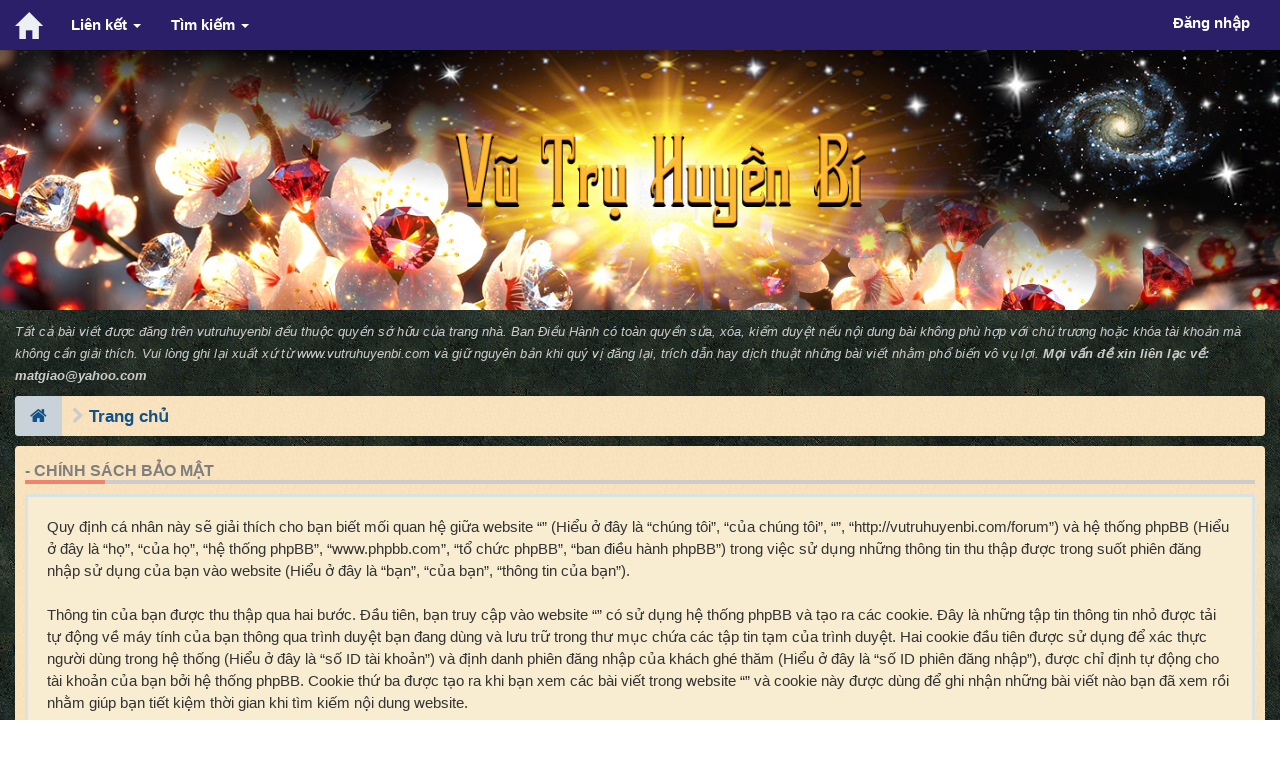

--- FILE ---
content_type: text/html; charset=UTF-8
request_url: http://vutruhuyenbi.com/forum/ucp.php?mode=privacy&sid=2c6337f01efa806126a73a75b5c93734
body_size: 6546
content:
<!DOCTYPE html>
<html dir="ltr" lang="vi">
<head>
<meta charset="UTF-8">
<meta name="robots" content="noarchive">
<meta name="author" content="vutruhuyenbi.com">
<meta name="designer" content="vutruhuyenbi.com">
<meta name="viewport" content="width=device-width, initial-scale=1.0"><!-- Set the viewport width to device width for mobile -->
<meta name="Description" content="Đạo học - Thần bí học - Thần thông học - Chuyện Thần bí và Đạo - Những chuyện huyền bí, tâm linh có thật - Diễn đàn vutruhuyenbi.com"><!-- Set Your forum description here inside the "" tag -->
<meta name="Keywords" content="thay gia, cu si Trieu Phuoc, diem dao, mat tong, mat giao, ngu bo chu, ngu bộ chú, vutruhuyenbi, vu tru huyen bi, hanh trinh ve phuong dong, tay phuong du ky, chuyen ma, truyen ma, huyen bi, huyen bi hoc, the gioi vo hinh, the gioi tam linh, tamlinh, vohinh, tam linh, vo hinh, tâm linh"><!-- Set Your forum keywords here inside the "" tag and make sure they are separated by a comma -->
<meta name="application-name" content="vutruhuyenbi.com"><!-- WIN8 Tiles setup forum name -->
<meta name="msapplication-TileColor" content="#ffffff"><!-- WIN8 Tiles color --><!-- Place favicon.ico and apple-touch-icon.png in the root directory -->

<title> Bảng điều khiển của tài khoản Chính sách bảo mật</title>

<!-- phpBB Premium style name: FLATBOOTS (3.0.2) @SiteSplat.com --><!-- CSS files start here-->
<link href="./style.php?id=6&amp;lang=vi&amp;sid=b8cf2edb2d4cba9b66c0700600bdc7d1" rel="stylesheet">
<!-- Google free font here -->
<link href='//fonts.googleapis.com/css?family=Source+Sans+Pro:400,600' rel='stylesheet' type='text/css'>
<link href='//fonts.googleapis.com/css?family=Asap:700' rel='stylesheet' type='text/css'>
<link href="https://fonts.googleapis.com/css?family=Judson" rel="stylesheet">
<link rel="stylesheet" href="https://cdnjs.cloudflare.com/ajax/libs/bootstrap-select/1.12.4/css/bootstrap-select.min.css">
<!-- CSS files --><!-- Scripts start here after the jquery.js -->
<script src="//cdnjs.cloudflare.com/ajax/libs/headjs/1.0.3/head.min.js"></script>
<script>
// this loads jquery asyncrounously & in parallel
head.load("//cdnjs.cloudflare.com/ajax/libs/jquery/1.11.1/jquery.min.js", "./styles/mobile/theme/bootstrap/js/bootstrap.min.js", "./styles/mobile/theme/bootstrap/js/bootstrap-select.min.js", "./styles/mobile/theme/vendors/forum_fn.js", "./styles/mobile/theme/vendors/icheck.min.js", "./styles/mobile/theme/vendors/footable/js/footable.min.js");
</script>
<script>
function find_username(e){popup(e,760,570,"_usersearch");return false}var jump_page="Nhập vào số trang bạn muốn chuyển đến:";var on_page="";var per_page="";var base_url="";var style_cookie="phpBBstyle";var style_cookie_settings="; path=/forum; domain=vutruhuyenbi.com";var onload_functions=new Array;var onunload_functions=new Array;window.onload=function(){for(var i=0;i<onload_functions.length;i++){eval(onload_functions[i])}};window.onunload=function(){for(var i=0;i<onunload_functions.length;i++){eval(onunload_functions[i])}}
</script>
<!-- Tony-BBCode hide content -->
<style type="text/css">
@import url('./styles/mobile/theme/phpBBHideBlockStyle.css');

div.phpBBHideBlockA {display: none;}

</style>
<!-- Tony- End BBCode hide content -->

</head>
<body id="phpbb" class="section-ucp ltr">

 <header role="banner" id="top" class="navbar navbar-inverse navbar-static-top flat-nav header-bar">
  <div class="container-fluid">
    <div class="navbar-header">
      <button data-target=".flat-nav-collapse" data-toggle="collapse" type="button" class="nav-tog lines-button x navbar-toggle neutro">
        <span class="sr-only">{ TOGGLE_NAV }</span>
        <span class="lines"></span>
      </button>
	  <a class="navbar-brand" href="./index.php?sid=b8cf2edb2d4cba9b66c0700600bdc7d1"><span class="glyphicon glyphicon-home" aria-hidden="true"></span></a>
    </div>
	 <!-- Main navigation block -->
<nav class="collapse navbar-collapse flat-nav-collapse" role="navigation" aria-label="Primary">
      <ul class="nav navbar-nav navbar-nav-fancy">
        <li class="dropdown">
             <a href="javascript:void(0)" class="dropdown-toggle" data-toggle="dropdown">Liên kết <b class="caret"></b></a>
             <span class="dropdown-arrow"></span>
            <ul class="dropdown-menu">
                
			   <li><a href="./faq.php?sid=b8cf2edb2d4cba9b66c0700600bdc7d1"><i class="fa fa-question-circle"></i>Trợ giúp</a></li>
            </ul>
        </li>
		<li class="dropdown">
             <a href="javascript:void(0)" class="dropdown-toggle" data-toggle="dropdown">Tìm kiếm <b class="caret"></b></a>
             <span class="dropdown-arrow"></span>
            <ul class="dropdown-menu">
                <li><a href="./search.php?sid=b8cf2edb2d4cba9b66c0700600bdc7d1"><i class="fa fa-search fa"></i>Tìm kiếm nâng cao</a></li>
                
            </ul>
        </li>
      </ul>
	  
	
    <ul class="nav navbar-nav navbar-right navbar-nav-fancy">
	    
	   <li><a href="./ucp.php?mode=login&amp;sid=b8cf2edb2d4cba9b66c0700600bdc7d1">Đăng nhập</a></li>
	</ul>
	
</nav>
  </div>
 </header>
    <div class="search-input search-input-fullscreen">
	   <form method="get" id="search" role="search" action="./search.php?sid=b8cf2edb2d4cba9b66c0700600bdc7d1">
		   <fieldset>
		   <input name="keywords" id="keywords" type="text" maxlength="128" title="Tìm kiếm với từ khoá" placeholder="Tìm kiếm" value="" autocomplete="off"/>
		   <div class="close">&times;</div>
		   <input type="hidden" name="sid" value="b8cf2edb2d4cba9b66c0700600bdc7d1" />

		   </fieldset> 
        </form> 
    </div>

   <div class="masthead flat-header">
  <div class="wrapper-head">
	  <div class="container">
      <!--<h1><a href="https://vutruhuyenbi.com" target="_blank">Vũ Trụ Huyền Bí</a></h1>-->
      <!-- <h4>(Mật Giáo - Mật Pháp Thiên Đình)</h4> -->
    </div>
	</div>
</div>

<div class="dormient">
<div class="container-fluid">
  <!-- start content -->
  <div id="content-forum">
		<p class="copyright-header">
			<i>
				<small>
       Tất cả bài viết được đăng trên vutruhuyenbi đều thuộc quyền sở hữu của trang nhà.

       Ban Ðiều Hành có toàn quyền sửa, xóa, kiểm duyệt nếu nội dung bài không phù hợp với chủ trương hoặc khóa tài khoản mà không cần giải thích.  

       Vui lòng ghi lại xuất xứ từ <a href="https://vutruhuyenbi.com">www.vutruhuyenbi.com</a> và giữ nguyên bản khi quý vị đăng lại, trích dẫn hay dịch thuật những bài viết nhằm phổ biến vô vụ lợi. 

       <strong>Mọi vấn đề xin liên lạc về: <a href="mailto:matgiao@yahoo.com">matgiao@yahoo.com</a> </strong>
				</small>
			</i>
			</p>
	  
<!-- Subheader block --><!-- Subheader block -->
	<div class="breadcrumb-line clearfix" id="breadcrumb">
		<ul class="breadcrumb">
		  <li><a href="./index.php?sid=b8cf2edb2d4cba9b66c0700600bdc7d1" accesskey="h"><span class="icon fa fa-home"></span></a></li>
		  <li><a href="./index.php?sid=b8cf2edb2d4cba9b66c0700600bdc7d1" accesskey="h">Trang chủ</a></li>
		  
	    </ul>
	</div>

	<div id="page-body">
	 <main role="main">

	
			<div class="side-segment"><h3> - Chính sách bảo mật</h3></div>
	<div class="well">
		<p>Quy định cá nhân này sẽ giải thích cho bạn biết mối quan hệ giữa website “” (Hiểu ở đây là “chúng tôi”, “của chúng tôi”, “”, “http://vutruhuyenbi.com/forum”) và hệ thống phpBB (Hiểu ở đây là “họ”, “của họ”, “hệ thống phpBB”, “www.phpbb.com”, “tổ chức phpBB”, “ban điều hành phpBB”) trong việc sử dụng những thông tin thu thập được trong suốt phiên đăng nhập sử dụng của bạn vào website (Hiểu ở đây là “bạn”, “của bạn”, “thông tin của bạn”).<br />
	<br />
	Thông tin của bạn được thu thập qua hai bước. Đầu tiên, bạn truy cập vào website “” có sử dụng hệ thống phpBB và tạo ra các cookie. Đây là những tập tin thông tin nhỏ được tải tự động về máy tính của bạn thông qua trình duyệt bạn đang dùng và lưu trữ trong thư mục chứa các tập tin tạm của trình duyệt. Hai cookie đầu tiên được sử dụng để xác thực người dùng trong hệ thống (Hiểu ở đây là “số ID tài khoản”) và định danh phiên đăng nhập của khách ghé thăm (Hiểu ở đây là “số ID phiên đăng nhập”), được chỉ định tự động cho tài khoản của bạn bởi hệ thống phpBB. Cookie thứ ba được tạo ra khi bạn xem các bài viết trong website “” và cookie này được dùng để ghi nhận những bài viết nào bạn đã xem rồi nhằm giúp bạn tiết kiệm thời gian khi tìm kiếm nội dung website.<br />
	<br />
	Chúng tôi cũng có thể tạo ra các cookie khác không phải từ hệ thống phpBB khi bạn truy cập vào website “”, mặc dù chúng đã vượt qua phạm vi của văn bản này khi đây không phải vấn đề thuộc về hệ thống phpBB. Bước thứ hai trong quá trình chúng tôi thu thập thông tin của bạn là những thông tin cá nhân bạn đã cung cấp cho chúng tôi. Những thông tin này không bị giới hạn như gửi bài viết từ tài khoản khách (Hiểu ở đây là “bài viết của khách”), đăng ký tài khoản trong website “” (Hiểu ở đây là “tài khoản của bạn”) cũng như những bài viết được bạn gửi sau khi đã đăng ký tài khoản của chúng tôi và đăng nhập vào hệ thống (Hiểu ở đây là “bài viết của bạn”).<br />
	<br />
	Tài khoản của bạn chỉ bao gồm tối thiểu một tên tài khoản để định danh (Hiểu ở đây là “tên tài khoản của bạn”), một mật khẩu cá nhân dùng để đăng nhập vào tài khoản của bạn (Hiểu ở đây là “mật khẩu của bạn”) và một địa chỉ Email cá nhân hợp lệ (Hiểu ở đây là “địa chỉ Email của bạn”). Thông tin của bạn chứa trong tài khoản tại website “” được bảo hộ bởi luật bảo vệ thông tin áp dụng tại quốc gia nơi đặt máy chủ cho website của chúng tôi. Bất kỳ thông tin nào khác ngoài tên tài khoản của bạn, mật khẩu của bạn và địa chỉ Email của bạn được yêu cầu phải cung cấp bởi website “” trong suốt quá trình đăng ký tại đây là những thông tin tuỳ chọn có tính bắt buộc chỉ của riêng website này, không phải yêu cầu của hệ thống phpBB. Trong tất cả trường hợp, bạn đều có tuỳ chọn hiển thị hay không hiển thị những thông tin này cho mọi người biết trong phần thiết lập cá nhân của mình. Hơn nữa, trong tài khoản của bạn, bạn cũng có tuỳ chọn hiển thị hay ẩn đi địa chỉ Email của mình từ hệ thống phpBB để thoát khỏi sự tò mò của người khác hay các cỗ máy dò tìm địa chỉ Email.<br />
	<br />
	Mật khẩu của bạn được bảo vệ bằng phương pháp mã hoá trong cơ sở dữ liệu của hệ thống, vì thế nó rất an toàn. Tuy nhiên, chúng tôi khuyên bạn không nên dùng lại mật khẩu này trên các website khác. Mật khẩu của bạn là cách duy nhất để bạn đăng nhập vào tài khoản của mình trong website “”, vì thế hãy cất giữ nó cẩn thận và trong trường hợp nào cũng không cung cấp cho bất kỳ ai có quan hệ với website “”, phpBB hay bất kỳ người thứ ba nào khác ngoại trừ yêu cầu mật khẩu của bạn là hợp pháp. Bạn cũng đừng nên quên mật khẩu tài khoản của mình, nếu quên, bạn có thể sử dụng chức năng “Quên mật khẩu” từ hệ thống phpBB. Để thực hiện việc này, bạn cần phải cung cấp cho hệ thống biết tên tài khoản và địa chỉ Email đang sử dụng của mình trong tài khoản, sau đó hệ thống phpBB sẽ tạo ra cho bạn mật khẩu mới và gửi đến cho bạn để bạn vẫn có thể sử dụng được tài khoản của mình.<br />
	</p>
		<hr class="dashed" />
		<p><a href="./ucp.php?mode=login&amp;sid=b8cf2edb2d4cba9b66c0700600bdc7d1" class="btn btn-default">Quay lại trang đăng nhập</a></p>
	</div>

</main>
	</div> <!-- page-body id in header -->
  </div> <!-- content-forum in header -->
 </div> <!-- container  in header -->
</div> <!-- wrap  in header -->
    
	<footer class="burned-asphalt" role="contentinfo"> <!-- Footer block -->
		<div class="midnight-" id="sub-footer">
			<div class="container-fluid">
				<div class="row">
					<div class="col-sm-12 text-center text-counter">
						<small>
						Since 24-12-2008, Unique Visits : 
						<a title="visit counter" target="_blank"><img src="https://c.statcounter.com/6765674/0/025d3ad3/0/" alt="visit counter" border="0"></a>
						&nbsp;&nbsp;&nbsp;Page views: 
						<a title="web statistics" target="_blank"><img src="https://c.statcounter.com/6765686/0/df49fdf7/0/" alt="web statistics" border="0"></a>						
						</small>
					</div>
				</div>
				<div class="row bottomLinks">
				
					<div class="col-sm-8 sm-direction">
					 <nav role="navigation" aria-label="Secondary">
						<ul class="list-inline footer-nav">
						 <li><a href="./ucp.php?mode=privacy&amp;sid=b8cf2edb2d4cba9b66c0700600bdc7d1" title="">Chính sách bảo mật</a></li>
						 <li><a href="./ucp.php?mode=terms&amp;sid=b8cf2edb2d4cba9b66c0700600bdc7d1" title="">Quy định</a></li>
                         <li><a href="mailto:matgiao@yahoo.com" data-original-title="" title="">Liên hệ</a></li>
                        
						</ul>
					 </nav>
					</div>
          
  			
					<div class="col-sm-4 sm-direction text-right">
					 <p class="copyrights"> <small> <a href="https://vutruhuyenbi.com" target="_blank">Vutruhuyenbi.com</a> &copy All rights reserved </small>
           <a href="//www.dmca.com/Protection/Status.aspx?ID=88f15402-fbfb-4d2f-9d49-450f2e746419" title="DMCA.com Protection Status" class="dmca-badge"> <img src="//images.dmca.com/Badges/DMCA_logo-grn-btn150w.png?ID=88f15402-fbfb-4d2f-9d49-450f2e746419" alt="DMCA.com Protection Status"></a> <script src="//images.dmca.com/Badges/DMCABadgeHelper.min.js"> </script>
           </p>
          
					</div>
					
					
				</div>
			</div>
		</div>
		<div>
			<div class="hidden-xs col-md-4 col-lg-4">
			<a href="https://www.accuweather.com/vi/vn/ho-chi-minh-city/353981/weather-forecast/353981" class="aw-widget-legal"></a>
			<div id="awcc1460201616905" class="aw-widget-current"  data-locationkey="353981" data-unit="c" data-language="vi" data-useip="false" data-uid="awcc1460201616905"></div>		
			<script type="text/javascript" src="https://oap.accuweather.com/launch.js"></script>
			</div>
			<div class="hidden-xs col-md-4 col-lg-4">
			<a href="https://www.accuweather.com/vi/vn/da-nang/352954/weather-forecast/352954" class="aw-widget-legal"></a>
			<div id="awcc1460201884568" class="aw-widget-current"  data-locationkey="352954" data-unit="c" data-language="vi" data-useip="false" data-uid="awcc1460201884568"></div>
			<script type="text/javascript" src="https://oap.accuweather.com/launch.js"></script>
			</div>
			<div class="hidden-xs col-md-4 col-lg-4">
			<a href="https://www.accuweather.com/vi/vn/hanoi/353412/weather-forecast/353412" class="aw-widget-legal"></a> 
			<div id="awcc1460199365800" class="aw-widget-current"  data-locationkey="353412" data-unit="c" data-language="vi" data-useip="false" data-uid="awcc1460199365800"></div>		
			<script type="text/javascript" src="https://oap.accuweather.com/launch.js"></script>
			</div>
		</div>
		
	</footer>

<a id="totop" class="top-flat" href="" onclick="return false;" style="display:none;"></a>

<div class="hidden"></div> 

<!-- injected via a module or an include -->
<script>
// some function that depends on bootstrap and jquery
head.ready(function () {
	$('.footable').footable();
	$(".selectpicker, .mchat-ttp").tooltip("disable");$(".btn-group [title]").tooltip({container:"body"});var totop=$("#totop");totop.click(function(){$("html, body").stop(true,true).animate({scrollTop:0},500);return false});$(window).scroll(function(){if($(this).scrollTop()>600){totop.fadeIn()}else{totop.fadeOut()}});$("button[data-loading-text]").click(function(){var e=$(this);e.button("loading");setTimeout(function(){e.button("reset")},3e3)});jQuery(function(e){e("a").tooltip({html:true,container:"body"})});
	$("input").iCheck({checkboxClass:"icheckbox_flat-aero",radioClass:"iradio_flat-aero"});$(".btn-search").click(function(){$(".search-input").toggleClass("open").find("input").focus()});$(".close").click(function(){$(this).prev("input").val("").parents(".search-input").removeClass("open")});$(".nav-tog").click(function(){if($(this).hasClass("neutro")){$(this).removeClass("neutro").addClass("open")}else{$(this).removeClass("open").addClass("neutro")}});

	$(".selectpicker").selectpicker({
		width: false,
		showTick: false
	});

	var hash = location.href.split('#')[1];
	if(typeof(hash) != 'undefined') {
		$('html, body').animate({
			scrollTop: $('#' + hash).offset().top - 60
		}, 500);
	}
	$('#who-is-online, #who-was-here').collapse('show');
});
</script>
<script type="text/javascript">
var gaJsHost = (("https:" == document.location.protocol) ? "https://ssl." : "http://www.");
document.write(unescape("%3Cscript src='" + gaJsHost + "google-analytics.com/ga.js' type='text/javascript'%3E%3C/script%3E"));
</script>
<script type="text/javascript">
var pageTracker = _gat._getTracker("UA-6745278-1");
pageTracker._trackPageview();
</script>

<script type="text/javascript" src="https://tcr.tynt.com/javascripts/Tracer.js?user=bvqrYsJ3ir34kDadbi-bpO"></script>
<script type="text/javascript" src="//s7.addthis.com/js/300/addthis_widget.js#pubid=ra-4d83a59a709942f8"></script>

</body>
</html>

--- FILE ---
content_type: text/css
request_url: http://vutruhuyenbi.com/forum/styles/mobile/theme/phpBBHideBlockStyle.css
body_size: 691
content:
/**
*
* @package Very Simple Guest Hide BBCode MOD SubSilver2 style
* @version 1.0.1 of 28.02.2009
* @copyright (c) By Shapoval Andrey Vladimirovich (AllCity) ~ http://allcity.net.ru/
* @license http://opensource.org/licenses/gpl-license.php GNU Public License
*
*/

/* FOR USER */
.phpBBHideBlockA {
	background-color: #F2F2F2;
	border: 2px dotted #DEDEDE;
	padding: 5px;
	margin: 5px;
}

/* FOR GUEST */
.phpBBHideBlockB {
	color: #757575;
	background-color: #F2F2F2;
	border: 2px dotted #DEDEDE;
	padding: 5px;
	margin: 5px;
}

/* LINE */
hr.phpBBHideBlockLine {
  margin: 3px 0px 3px 0px;
  height: 2px;
  background-color: #DEDEDE;
  color: #DEDEDE; /* IE6 fix */
  border-width: 0px;
}